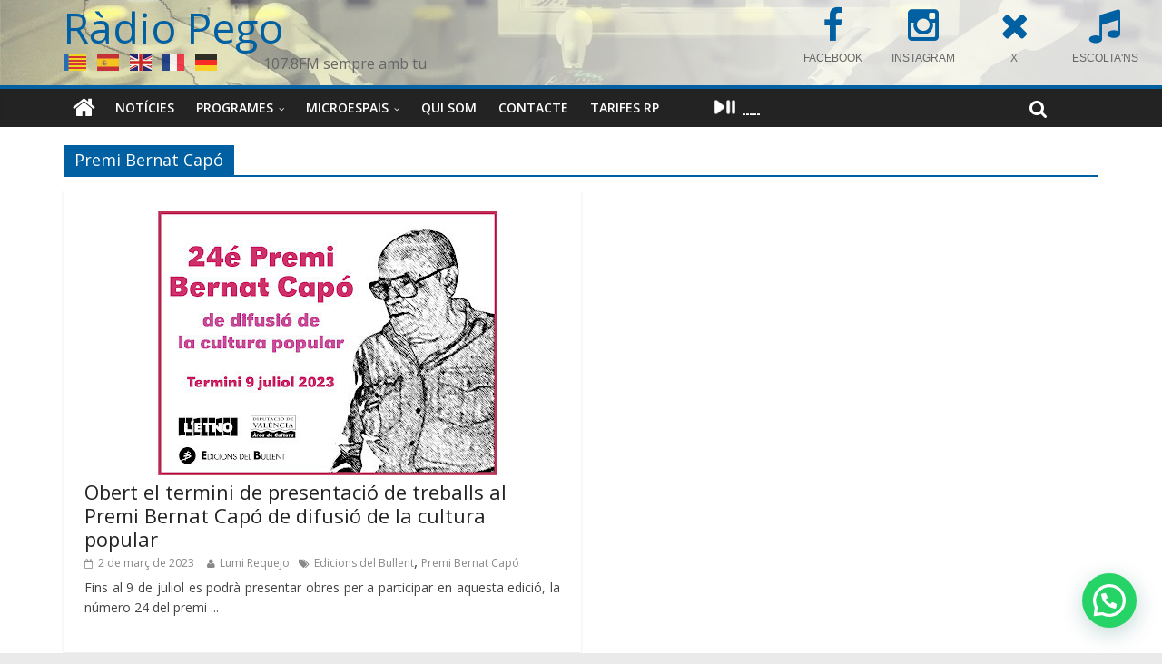

--- FILE ---
content_type: text/html; charset=UTF-8
request_url: https://www.radiopego.com/etiquetes/premi-bernat-capo/
body_size: 15785
content:
<!DOCTYPE html><html
lang="ca"><head><meta
charset="UTF-8" /><meta
name="viewport" content="width=device-width, initial-scale=1"><link
rel="profile" href="http://gmpg.org/xfn/11" /><link
rel="pingback" href="https://www.radiopego.com/xmlrpc.php" /><title>Premi Bernat Capó &#8211; Ràdio Pego</title><meta
name='robots' content='max-image-preview:large' /><link
rel='dns-prefetch' href='//maxcdn.bootstrapcdn.com' /><link
rel='dns-prefetch' href='//fonts.googleapis.com' /><link
rel='dns-prefetch' href='//s.w.org' /><link
rel="alternate" type="application/rss+xml" title="Ràdio Pego &raquo; Canal d&#039;informació" href="https://www.radiopego.com/feed/" /><link
rel="alternate" type="application/rss+xml" title="Ràdio Pego &raquo; Canal dels comentaris" href="https://www.radiopego.com/comments/feed/" /><link
rel="alternate" type="text/calendar" title="Ràdio Pego &raquo; Canal iCal" href="https://www.radiopego.com/agenda/?ical=1" /><link
rel="alternate" type="application/rss+xml" title="Ràdio Pego &raquo; Premi Bernat Capó Canal de les etiquetes" href="https://www.radiopego.com/etiquetes/premi-bernat-capo/feed/" /> <script type="text/javascript">window._wpemojiSettings={"baseUrl":"https:\/\/s.w.org\/images\/core\/emoji\/14.0.0\/72x72\/","ext":".png","svgUrl":"https:\/\/s.w.org\/images\/core\/emoji\/14.0.0\/svg\/","svgExt":".svg","source":{"concatemoji":"https:\/\/www.radiopego.com\/wp-includes\/js\/wp-emoji-release.min.js?ver=6.0.11"}};
/*! This file is auto-generated */
!function(e,a,t){var n,r,o,i=a.createElement("canvas"),p=i.getContext&&i.getContext("2d");function s(e,t){var a=String.fromCharCode,e=(p.clearRect(0,0,i.width,i.height),p.fillText(a.apply(this,e),0,0),i.toDataURL());return p.clearRect(0,0,i.width,i.height),p.fillText(a.apply(this,t),0,0),e===i.toDataURL()}function c(e){var t=a.createElement("script");t.src=e,t.defer=t.type="text/javascript",a.getElementsByTagName("head")[0].appendChild(t)}for(o=Array("flag","emoji"),t.supports={everything:!0,everythingExceptFlag:!0},r=0;r<o.length;r++)t.supports[o[r]]=function(e){if(!p||!p.fillText)return!1;switch(p.textBaseline="top",p.font="600 32px Arial",e){case"flag":return s([127987,65039,8205,9895,65039],[127987,65039,8203,9895,65039])?!1:!s([55356,56826,55356,56819],[55356,56826,8203,55356,56819])&&!s([55356,57332,56128,56423,56128,56418,56128,56421,56128,56430,56128,56423,56128,56447],[55356,57332,8203,56128,56423,8203,56128,56418,8203,56128,56421,8203,56128,56430,8203,56128,56423,8203,56128,56447]);case"emoji":return!s([129777,127995,8205,129778,127999],[129777,127995,8203,129778,127999])}return!1}(o[r]),t.supports.everything=t.supports.everything&&t.supports[o[r]],"flag"!==o[r]&&(t.supports.everythingExceptFlag=t.supports.everythingExceptFlag&&t.supports[o[r]]);t.supports.everythingExceptFlag=t.supports.everythingExceptFlag&&!t.supports.flag,t.DOMReady=!1,t.readyCallback=function(){t.DOMReady=!0},t.supports.everything||(n=function(){t.readyCallback()},a.addEventListener?(a.addEventListener("DOMContentLoaded",n,!1),e.addEventListener("load",n,!1)):(e.attachEvent("onload",n),a.attachEvent("onreadystatechange",function(){"complete"===a.readyState&&t.readyCallback()})),(e=t.source||{}).concatemoji?c(e.concatemoji):e.wpemoji&&e.twemoji&&(c(e.twemoji),c(e.wpemoji)))}(window,document,window._wpemojiSettings);</script> <style type="text/css">img.wp-smiley,img.emoji{display:inline !important;border:none !important;box-shadow:none !important;height:1em !important;width:1em !important;margin:0
0.07em !important;vertical-align:-0.1em !important;background:none !important;padding:0
!important}</style><link
rel='stylesheet' id='wp-block-library-css'  href='https://www.radiopego.com/wp-includes/css/dist/block-library/style.min.css?ver=6.0.11' type='text/css' media='all' /><style id='joinchat-button-style-inline-css' type='text/css'>.wp-block-joinchat-button{border:none!important;text-align:center}.wp-block-joinchat-button
figure{display:table;margin:0
auto;padding:0}.wp-block-joinchat-button
figcaption{font:normal normal 400 .6em/2em var(--wp--preset--font-family--system-font,sans-serif);margin:0;padding:0}.wp-block-joinchat-button .joinchat-button__qr{background-color:#fff;border:6px
solid #25d366;border-radius:30px;box-sizing:content-box;display:block;height:200px;margin:auto;overflow:hidden;padding:10px;width:200px}.wp-block-joinchat-button .joinchat-button__qr canvas,.wp-block-joinchat-button .joinchat-button__qr
img{display:block;margin:auto}.wp-block-joinchat-button .joinchat-button__link{align-items:center;background-color:#25d366;border:6px
solid #25d366;border-radius:30px;display:inline-flex;flex-flow:row nowrap;justify-content:center;line-height:1.25em;margin:0
auto;text-decoration:none}.wp-block-joinchat-button .joinchat-button__link:before{background:transparent var(--joinchat-ico) no-repeat center;background-size:100%;content:"";display:block;height:1.5em;margin:-.75em .75em -.75em 0;width:1.5em}.wp-block-joinchat-button figure+.joinchat-button__link{margin-top:10px}@media (orientation:landscape)and (min-height:481px),(orientation:portrait)and (min-width:481px){.wp-block-joinchat-button.joinchat-button--qr-only figure+.joinchat-button__link{display:none}}@media (max-width:480px),(orientation:landscape)and (max-height:480px){.wp-block-joinchat-button
figure{display:none}}</style><style id='global-styles-inline-css' type='text/css'>body{--wp--preset--color--black:#000;--wp--preset--color--cyan-bluish-gray:#abb8c3;--wp--preset--color--white:#fff;--wp--preset--color--pale-pink:#f78da7;--wp--preset--color--vivid-red:#cf2e2e;--wp--preset--color--luminous-vivid-orange:#ff6900;--wp--preset--color--luminous-vivid-amber:#fcb900;--wp--preset--color--light-green-cyan:#7bdcb5;--wp--preset--color--vivid-green-cyan:#00d084;--wp--preset--color--pale-cyan-blue:#8ed1fc;--wp--preset--color--vivid-cyan-blue:#0693e3;--wp--preset--color--vivid-purple:#9b51e0;--wp--preset--gradient--vivid-cyan-blue-to-vivid-purple:linear-gradient(135deg,rgba(6,147,227,1) 0%,rgb(155,81,224) 100%);--wp--preset--gradient--light-green-cyan-to-vivid-green-cyan:linear-gradient(135deg,rgb(122,220,180) 0%,rgb(0,208,130) 100%);--wp--preset--gradient--luminous-vivid-amber-to-luminous-vivid-orange:linear-gradient(135deg,rgba(252,185,0,1) 0%,rgba(255,105,0,1) 100%);--wp--preset--gradient--luminous-vivid-orange-to-vivid-red:linear-gradient(135deg,rgba(255,105,0,1) 0%,rgb(207,46,46) 100%);--wp--preset--gradient--very-light-gray-to-cyan-bluish-gray:linear-gradient(135deg,rgb(238,238,238) 0%,rgb(169,184,195) 100%);--wp--preset--gradient--cool-to-warm-spectrum:linear-gradient(135deg,rgb(74,234,220) 0%,rgb(151,120,209) 20%,rgb(207,42,186) 40%,rgb(238,44,130) 60%,rgb(251,105,98) 80%,rgb(254,248,76) 100%);--wp--preset--gradient--blush-light-purple:linear-gradient(135deg,rgb(255,206,236) 0%,rgb(152,150,240) 100%);--wp--preset--gradient--blush-bordeaux:linear-gradient(135deg,rgb(254,205,165) 0%,rgb(254,45,45) 50%,rgb(107,0,62) 100%);--wp--preset--gradient--luminous-dusk:linear-gradient(135deg,rgb(255,203,112) 0%,rgb(199,81,192) 50%,rgb(65,88,208) 100%);--wp--preset--gradient--pale-ocean:linear-gradient(135deg,rgb(255,245,203) 0%,rgb(182,227,212) 50%,rgb(51,167,181) 100%);--wp--preset--gradient--electric-grass:linear-gradient(135deg,rgb(202,248,128) 0%,rgb(113,206,126) 100%);--wp--preset--gradient--midnight:linear-gradient(135deg,rgb(2,3,129) 0%,rgb(40,116,252) 100%);--wp--preset--duotone--dark-grayscale:url('#wp-duotone-dark-grayscale');--wp--preset--duotone--grayscale:url('#wp-duotone-grayscale');--wp--preset--duotone--purple-yellow:url('#wp-duotone-purple-yellow');--wp--preset--duotone--blue-red:url('#wp-duotone-blue-red');--wp--preset--duotone--midnight:url('#wp-duotone-midnight');--wp--preset--duotone--magenta-yellow:url('#wp-duotone-magenta-yellow');--wp--preset--duotone--purple-green:url('#wp-duotone-purple-green');--wp--preset--duotone--blue-orange:url('#wp-duotone-blue-orange');--wp--preset--font-size--small:13px;--wp--preset--font-size--medium:20px;--wp--preset--font-size--large:36px;--wp--preset--font-size--x-large:42px}.has-black-color{color:var(--wp--preset--color--black) !important}.has-cyan-bluish-gray-color{color:var(--wp--preset--color--cyan-bluish-gray) !important}.has-white-color{color:var(--wp--preset--color--white) !important}.has-pale-pink-color{color:var(--wp--preset--color--pale-pink) !important}.has-vivid-red-color{color:var(--wp--preset--color--vivid-red) !important}.has-luminous-vivid-orange-color{color:var(--wp--preset--color--luminous-vivid-orange) !important}.has-luminous-vivid-amber-color{color:var(--wp--preset--color--luminous-vivid-amber) !important}.has-light-green-cyan-color{color:var(--wp--preset--color--light-green-cyan) !important}.has-vivid-green-cyan-color{color:var(--wp--preset--color--vivid-green-cyan) !important}.has-pale-cyan-blue-color{color:var(--wp--preset--color--pale-cyan-blue) !important}.has-vivid-cyan-blue-color{color:var(--wp--preset--color--vivid-cyan-blue) !important}.has-vivid-purple-color{color:var(--wp--preset--color--vivid-purple) !important}.has-black-background-color{background-color:var(--wp--preset--color--black) !important}.has-cyan-bluish-gray-background-color{background-color:var(--wp--preset--color--cyan-bluish-gray) !important}.has-white-background-color{background-color:var(--wp--preset--color--white) !important}.has-pale-pink-background-color{background-color:var(--wp--preset--color--pale-pink) !important}.has-vivid-red-background-color{background-color:var(--wp--preset--color--vivid-red) !important}.has-luminous-vivid-orange-background-color{background-color:var(--wp--preset--color--luminous-vivid-orange) !important}.has-luminous-vivid-amber-background-color{background-color:var(--wp--preset--color--luminous-vivid-amber) !important}.has-light-green-cyan-background-color{background-color:var(--wp--preset--color--light-green-cyan) !important}.has-vivid-green-cyan-background-color{background-color:var(--wp--preset--color--vivid-green-cyan) !important}.has-pale-cyan-blue-background-color{background-color:var(--wp--preset--color--pale-cyan-blue) !important}.has-vivid-cyan-blue-background-color{background-color:var(--wp--preset--color--vivid-cyan-blue) !important}.has-vivid-purple-background-color{background-color:var(--wp--preset--color--vivid-purple) !important}.has-black-border-color{border-color:var(--wp--preset--color--black) !important}.has-cyan-bluish-gray-border-color{border-color:var(--wp--preset--color--cyan-bluish-gray) !important}.has-white-border-color{border-color:var(--wp--preset--color--white) !important}.has-pale-pink-border-color{border-color:var(--wp--preset--color--pale-pink) !important}.has-vivid-red-border-color{border-color:var(--wp--preset--color--vivid-red) !important}.has-luminous-vivid-orange-border-color{border-color:var(--wp--preset--color--luminous-vivid-orange) !important}.has-luminous-vivid-amber-border-color{border-color:var(--wp--preset--color--luminous-vivid-amber) !important}.has-light-green-cyan-border-color{border-color:var(--wp--preset--color--light-green-cyan) !important}.has-vivid-green-cyan-border-color{border-color:var(--wp--preset--color--vivid-green-cyan) !important}.has-pale-cyan-blue-border-color{border-color:var(--wp--preset--color--pale-cyan-blue) !important}.has-vivid-cyan-blue-border-color{border-color:var(--wp--preset--color--vivid-cyan-blue) !important}.has-vivid-purple-border-color{border-color:var(--wp--preset--color--vivid-purple) !important}.has-vivid-cyan-blue-to-vivid-purple-gradient-background{background:var(--wp--preset--gradient--vivid-cyan-blue-to-vivid-purple) !important}.has-light-green-cyan-to-vivid-green-cyan-gradient-background{background:var(--wp--preset--gradient--light-green-cyan-to-vivid-green-cyan) !important}.has-luminous-vivid-amber-to-luminous-vivid-orange-gradient-background{background:var(--wp--preset--gradient--luminous-vivid-amber-to-luminous-vivid-orange) !important}.has-luminous-vivid-orange-to-vivid-red-gradient-background{background:var(--wp--preset--gradient--luminous-vivid-orange-to-vivid-red) !important}.has-very-light-gray-to-cyan-bluish-gray-gradient-background{background:var(--wp--preset--gradient--very-light-gray-to-cyan-bluish-gray) !important}.has-cool-to-warm-spectrum-gradient-background{background:var(--wp--preset--gradient--cool-to-warm-spectrum) !important}.has-blush-light-purple-gradient-background{background:var(--wp--preset--gradient--blush-light-purple) !important}.has-blush-bordeaux-gradient-background{background:var(--wp--preset--gradient--blush-bordeaux) !important}.has-luminous-dusk-gradient-background{background:var(--wp--preset--gradient--luminous-dusk) !important}.has-pale-ocean-gradient-background{background:var(--wp--preset--gradient--pale-ocean) !important}.has-electric-grass-gradient-background{background:var(--wp--preset--gradient--electric-grass) !important}.has-midnight-gradient-background{background:var(--wp--preset--gradient--midnight) !important}.has-small-font-size{font-size:var(--wp--preset--font-size--small) !important}.has-medium-font-size{font-size:var(--wp--preset--font-size--medium) !important}.has-large-font-size{font-size:var(--wp--preset--font-size--large) !important}.has-x-large-font-size{font-size:var(--wp--preset--font-size--x-large) !important}</style><link
rel='stylesheet' id='dedo-css-css'  href='https://www.radiopego.com/wp-content/plugins/delightful-downloads/assets/css/delightful-downloads.min.css?ver=1.6.6' type='text/css' media='all' /><link
rel='stylesheet' id='radiopego-css'  href='https://www.radiopego.com/wp-content/cache/wp-super-minify/css/60f44d30b28b9c96943eb2236cc0d76c.css?ver=6.0.11' type='text/css' media='all' /><link
rel='stylesheet' id='responsive-lightbox-swipebox-css'  href='https://www.radiopego.com/wp-content/plugins/responsive-lightbox/assets/swipebox/swipebox.min.css?ver=1.5.2' type='text/css' media='all' /><link
rel='stylesheet' id='cff-css'  href='https://www.radiopego.com/wp-content/plugins/custom-facebook-feed/assets/css/cff-style.min.css?ver=4.3.2' type='text/css' media='all' /><link
rel='stylesheet' id='sb-font-awesome-css'  href='https://maxcdn.bootstrapcdn.com/font-awesome/4.7.0/css/font-awesome.min.css?ver=6.0.11' type='text/css' media='all' /><link
rel='stylesheet' id='colormag_google_fonts-css'  href='//fonts.googleapis.com/css?family=Open+Sans%3A400%2C600&#038;ver=6.0.11' type='text/css' media='all' /><link
rel='stylesheet' id='colormag_style-css'  href='https://www.radiopego.com/wp-content/cache/wp-super-minify/css/5bfa5cb25c34dc64ab04e38f95ab6822.css?ver=6.0.11' type='text/css' media='all' /><link
rel='stylesheet' id='colormag-fontawesome-css'  href='https://www.radiopego.com/wp-content/cache/wp-super-minify/css/909427c18ffb878569c8bad4b98411e5.css?ver=4.2.1' type='text/css' media='all' /><link
rel='stylesheet' id='style-name-css'  href='https://www.radiopego.com/wp-content/cache/wp-super-minify/css/6dc0320d35e60f4d60f0bfd48b79e049.css?ver=6.0.11' type='text/css' media='all' /><link
rel='stylesheet' id='myStyleSheets-css'  href='https://www.radiopego.com/wp-content/plugins/wp-latest-posts/css/wplp_front.css?ver=5.0.11' type='text/css' media='all' /> <script type='text/javascript' src='https://www.radiopego.com/wp-includes/js/jquery/jquery.min.js?ver=3.6.0' id='jquery-core-js'></script> <script type='text/javascript' src='https://www.radiopego.com/wp-includes/js/jquery/jquery-migrate.min.js?ver=3.3.2' id='jquery-migrate-js'></script> <script type='text/javascript' src='https://www.radiopego.com/wp-content/plugins/responsive-lightbox/assets/swipebox/jquery.swipebox.min.js?ver=1.5.2' id='responsive-lightbox-swipebox-js'></script> <script src='https://www.radiopego.com/wp-content/plugins/the-events-calendar/common/src/resources/js/underscore-before.js'></script> <script type='text/javascript' src='https://www.radiopego.com/wp-includes/js/underscore.min.js?ver=1.13.3' id='underscore-js'></script> <script src='https://www.radiopego.com/wp-content/plugins/the-events-calendar/common/src/resources/js/underscore-after.js'></script> <script type='text/javascript' src='https://www.radiopego.com/wp-content/plugins/responsive-lightbox/assets/infinitescroll/infinite-scroll.pkgd.min.js?ver=4.0.1' id='responsive-lightbox-infinite-scroll-js'></script> <script type='text/javascript' id='responsive-lightbox-js-before'>var rlArgs={"script":"swipebox","selector":".article img","customEvents":"","activeGalleries":true,"animation":true,"hideCloseButtonOnMobile":false,"removeBarsOnMobile":false,"hideBars":true,"hideBarsDelay":5000,"videoMaxWidth":1080,"useSVG":true,"loopAtEnd":false,"woocommerce_gallery":false,"ajaxurl":"https:\/\/www.radiopego.com\/wp-admin\/admin-ajax.php","nonce":"50f08e457c","preview":false,"postId":34539,"scriptExtension":false};</script> <script type='text/javascript' src='https://www.radiopego.com/wp-content/cache/wp-super-minify/js/0c60b800f8b92628e8344a9fdf2a6957.js?ver=2.5.3' id='responsive-lightbox-js'></script> <script type='text/javascript' src='https://www.radiopego.com/wp-content/cache/wp-super-minify/js/8d64bc226e3f3e18c59a04dcbcdc0af7.js?ver=6.0.11' id='colormag-custom-js'></script> <script type='text/javascript' src='https://www.radiopego.com/wp-content/plugins/background-music-menu/assets/js/background-music-menu.min.js?ver=6.0.11' id='sound-script-js'></script> <link
rel="https://api.w.org/" href="https://www.radiopego.com/wp-json/" /><link
rel="alternate" type="application/json" href="https://www.radiopego.com/wp-json/wp/v2/tags/3742" /><link
rel="EditURI" type="application/rsd+xml" title="RSD" href="https://www.radiopego.com/xmlrpc.php?rsd" /><link
rel="wlwmanifest" type="application/wlwmanifest+xml" href="https://www.radiopego.com/wp-includes/wlwmanifest.xml" /><meta
name="generator" content="WordPress 6.0.11" /><style type="text/css">button#sound-frame{margin:0px
0px 0px 0px}</style><meta
name="tec-api-version" content="v1"><meta
name="tec-api-origin" content="https://www.radiopego.com"><link
rel="alternate" href="https://www.radiopego.com/wp-json/tribe/events/v1/events/?tags=premi-bernat-capo" /><link
rel="shortcut icon" href="http://www.radiopego.com/wp-content/uploads/2022/03/favicon32x32.jpg" type="image/x-icon" /><style type="text/css">.colormag-button,blockquote,button,input[type=reset],input[type=button],input[type=submit]{background-color:#0060a2}#site-title a,.next a:hover,.previous a:hover,.social-links i.fa:hover,a{color:#0060a2}.fa.search-top:hover{background-color:#0060a2}#site-navigation{border-top:4px solid #0060a2}.home-icon.front_page_on,.main-navigation a:hover,.main-navigation ul li ul li a:hover,.main-navigation ul li ul li:hover>a,.main-navigation ul li.current-menu-ancestor>a,.main-navigation ul li.current-menu-item ul li a:hover,.main-navigation ul li.current-menu-item>a,.main-navigation ul li.current_page_ancestor>a,.main-navigation ul li.current_page_item>a,.main-navigation ul li:hover>a,.main-small-navigation li a:hover,.site-header .menu-toggle:hover{background-color:#0060a2}.main-small-navigation .current-menu-item>a,.main-small-navigation .current_page_item>a{background:#0060a2}.promo-button-area a:hover{border:2px
solid #0060a2;background-color:#0060a2}#content .wp-pagenavi .current,#content .wp-pagenavi a:hover,.format-link .entry-content a,.pagination
span{background-color:#0060a2}.pagination a span:hover{color:#0060a2;border-color:#0060a2}#content .comments-area a.comment-edit-link:hover,#content .comments-area a.comment-permalink:hover,#content .comments-area article header cite a:hover,.comments-area .comment-author-link a:hover{color:#0060a2}.comments-area .comment-author-link
span{background-color:#0060a2}.comment .comment-reply-link:hover,.nav-next a,.nav-previous
a{color:#0060a2}#secondary .widget-title{border-bottom:2px solid #0060a2}#secondary .widget-title
span{background-color:#0060a2}.footer-widgets-area .widget-title{border-bottom:2px solid #0060a2}.footer-widgets-area .widget-title
span{background-color:#0060a2}.footer-widgets-area a:hover{color:#0060a2}.advertisement_above_footer .widget-title{border-bottom:2px solid #0060a2}.advertisement_above_footer .widget-title
span{background-color:#0060a2}a#scroll-up
i{color:#0060a2}.page-header .page-title{border-bottom:2px solid #0060a2}#content .post .article-content .above-entry-meta .cat-links a,.page-header .page-title
span{background-color:#0060a2}#content .post .article-content .entry-title a:hover,.entry-meta .byline i,.entry-meta .cat-links i,.entry-meta a,.post .entry-title a:hover,.search .entry-title a:hover{color:#0060a2}.entry-meta .post-format
i{background-color:#0060a2}.entry-meta .comments-link a:hover,.entry-meta .edit-link a:hover,.entry-meta .posted-on a:hover,.entry-meta .tag-links a:hover,.single #content .tags a:hover{color:#0060a2}.more-link,.no-post-thumbnail{background-color:#0060a2}.post-box .entry-meta .cat-links a:hover,.post-box .entry-meta .posted-on a:hover,.post.post-box .entry-title a:hover{color:#0060a2}.widget_featured_slider .slide-content .above-entry-meta .cat-links
a{background-color:#0060a2}.widget_featured_slider .slide-content .below-entry-meta .byline a:hover,.widget_featured_slider .slide-content .below-entry-meta .comments a:hover,.widget_featured_slider .slide-content .below-entry-meta .posted-on a:hover,.widget_featured_slider .slide-content .entry-title a:hover{color:#0060a2}.widget_highlighted_posts .article-content .above-entry-meta .cat-links
a{background-color:#0060a2}.byline a:hover,.comments a:hover,.edit-link a:hover,.posted-on a:hover,.tag-links a:hover,.widget_highlighted_posts .article-content .below-entry-meta .byline a:hover,.widget_highlighted_posts .article-content .below-entry-meta .comments a:hover,.widget_highlighted_posts .article-content .below-entry-meta .posted-on a:hover,.widget_highlighted_posts .article-content .entry-title a:hover{color:#0060a2}.widget_featured_posts .article-content .above-entry-meta .cat-links
a{background-color:#0060a2}.widget_featured_posts .article-content .entry-title a:hover{color:#0060a2}.widget_featured_posts .widget-title{border-bottom:2px solid #0060a2}.widget_featured_posts .widget-title
span{background-color:#0060a2}.related-posts-main-title .fa,.single-related-posts .article-content .entry-title a:hover{color:#0060a2}</style><style type="text/css">#cff .cff-author, .cff-author-img
img{margin-bottom:0}#cff .cff-item{padding:15px
0}</style><style type="text/css">.recentcomments
a{display:inline !important;padding:0
!important;margin:0
!important}</style><script type="text/javascript" src="https://www.radiopego.com/wp-content/plugins/si-captcha-for-wordpress/captcha/si_captcha.js?ver=1769970562"></script> <style type="text/css">.si_captcha_small{width:175px;height:45px;padding-top:10px;padding-bottom:10px}.si_captcha_large{width:250px;height:60px;padding-top:10px;padding-bottom:10px}img#si_image_com{border-style:none;margin:0;padding-right:5px;float:left}img#si_image_reg{border-style:none;margin:0;padding-right:5px;float:left}img#si_image_log{border-style:none;margin:0;padding-right:5px;float:left}img#si_image_side_login{border-style:none;margin:0;padding-right:5px;float:left}img#si_image_checkout{border-style:none;margin:0;padding-right:5px;float:left}img#si_image_jetpack{border-style:none;margin:0;padding-right:5px;float:left}img#si_image_bbpress_topic{border-style:none;margin:0;padding-right:5px;float:left}.si_captcha_refresh{border-style:none;margin:0;vertical-align:bottom}div#si_captcha_input{display:block;padding-top:15px;padding-bottom:5px}label#si_captcha_code_label{margin:0}input#si_captcha_code_input{width:65px}p#si_captcha_code_p{clear:left;padding-top:10px}.si-captcha-jetpack-error{color:#DC3232}</style><meta
name="robots" content="noindex,follow" /></head><body
class="archive tag tag-premi-bernat-capo tag-3742 tribe-no-js page-template-colormag-modificado-para-radiopego no-sidebar-full-width wide"><div
id="page" class="hfeed site"><header
id="masthead" class="site-header clearfix"><div
id="header-text-nav-container" class="clearfix" style="
background-image: url(https://www.radiopego.com/wp-content/uploads/2022/05/cropped-capcalera-3.jpg);
background-image:
linear-gradient(to right, rgba(255,255,255,0.1) 0%, rgba(255,255,255,0.8) 70%),
url(https://www.radiopego.com/wp-content/uploads/2022/05/cropped-capcalera-3.jpg);
"><div
class="inner-wrap"><div
id="header-text-nav-wrap" class="clearfix"><div
id="header-left-section"><div
id="header-text" class=""><h3 id="site-title">
<a
href="https://www.radiopego.com/" title="Ràdio Pego" rel="home">Ràdio Pego</a></h3><p
id="site-description">107.8FM sempre amb tu</p></div></div><div
id="header-right-section"><div
id="header-right-sidebar" class="clearfix"><aside
id="block-4" class="widget widget_block clearfix"><div
class="wp-container-3 wp-block-columns"><div
class="wp-container-1 wp-block-column" style="flex-basis:33.33%"><p></p></div><div
class="wp-container-2 wp-block-column" style="flex-basis:66.66%"><div
class="widget widget_sow-editor"><div
class="so-widget-sow-editor so-widget-sow-editor-base"
><div
class="siteorigin-widget-tinymce textwidget"><div
class="fpanel" style="width: 400px; margin: -12px 8px 0 0;"><!--[icoitem title="SOL.LICITUD PROGRAMA" icon="users" url="/wp-content/uploads/2025/09/sol·licitud-col·laboradors-2025-26.pdf" target="_blank" ]-->
<a
href="https://www.facebook.com/radiopego107.8fm" class="item" title="FACEBOOK" target="_blank">
<span
class="icon fa fa-facebook"></span>
<span
class="title">FACEBOOK</span>
</a>
<a
href="https://www.instagram.com/radio_pego107.8fm" class="item" title="INSTAGRAM" target="_blank">
<span
class="icon fa fa-instagram"></span>
<span
class="title">INSTAGRAM</span>
</a>
<a
href="https://x.com/RadioPego" class="item" title="X" target="_blank">
<span
class="icon fa fa-times"></span>
<span
class="title">X</span>
</a>
<a
href="/radiopego/online.html" class="item" title="ESCOLTA'NS" target="_blank">
<span
class="icon fa fa-music"></span>
<span
class="title">ESCOLTA'NS</span>
</a></div></div></div></div></div></div></aside></div></div></div></div><nav
id="site-navigation" class="main-navigation clearfix" role="navigation"><div
class="inner-wrap clearfix"><div
class="home-icon">
<a
href="https://www.radiopego.com/" title="Ràdio Pego"><i
class="fa fa-home"></i></a></div><h4 class="menu-toggle"></h4><div
class="menu-primary-container"><ul
id="menu-menu-principal" class="menu"><li
id="menu-item-37997" class="menu-item menu-item-type-post_type menu-item-object-page current_page_parent menu-item-37997"><a
href="https://www.radiopego.com/?page_id=6165">Notícies</a></li><li
id="menu-item-38333" class="menu-item menu-item-type-custom menu-item-object-custom menu-item-has-children menu-item-38333"><a
href="https://www.radiopego.com/podcast/#programes">Programes</a><ul
class="sub-menu"><li
id="menu-item-7152" class="menu-item menu-item-type-post_type menu-item-object-page menu-item-7152"><a
href="https://www.radiopego.com/programes/informatius/">Informatius</a></li><li
id="menu-item-18338" class="menu-item menu-item-type-post_type menu-item-object-page menu-item-18338"><a
href="https://www.radiopego.com/programes/jazzlu/">Jazzlu</a></li><li
id="menu-item-27890" class="menu-item menu-item-type-post_type menu-item-object-page menu-item-27890"><a
href="https://www.radiopego.com/programes/ferrando/">Ferrando</a></li><li
id="menu-item-27889" class="menu-item menu-item-type-post_type menu-item-object-page menu-item-27889"><a
href="https://www.radiopego.com/programes/entre-nosaltres/">Entre nosaltres</a></li><li
id="menu-item-23956" class="menu-item menu-item-type-post_type menu-item-object-page menu-item-23956"><a
href="https://www.radiopego.com/programes/kilometre-0/">Kilometre 0</a></li><li
id="menu-item-42713" class="menu-item menu-item-type-post_type menu-item-object-programa menu-item-42713"><a
href="https://www.radiopego.com/programes/la-cova-dels-grills/">La cova dels grills</a></li><li
id="menu-item-6433" class="menu-item menu-item-type-post_type menu-item-object-page menu-item-6433"><a
href="https://www.radiopego.com/programes/la-mosca/">La mosca</a></li><li
id="menu-item-42709" class="menu-item menu-item-type-post_type menu-item-object-programa menu-item-42709"><a
href="https://www.radiopego.com/programes/lhora-del-blues/">L&#8217;hora del blues</a></li><li
id="menu-item-6429" class="menu-item menu-item-type-post_type menu-item-object-page menu-item-6429"><a
href="https://www.radiopego.com/programes/pego-paris-i-londres/">Pego Paris i Londres</a></li><li
id="menu-item-38682" class="menu-item menu-item-type-post_type menu-item-object-page menu-item-38682"><a
href="https://www.radiopego.com/programes/moment-de-festa/">Moment de festa</a></li><li
id="menu-item-10257" class="menu-item menu-item-type-post_type menu-item-object-page menu-item-10257"><a
href="https://www.radiopego.com/programes/i-mes/">I més…</a></li></ul></li><li
id="menu-item-36760" class="menu-item menu-item-type-custom menu-item-object-custom menu-item-has-children menu-item-36760"><a
href="https://www.radiopego.com/podcast#microespais">Microespais</a><ul
class="sub-menu"><li
id="menu-item-31171" class="menu-item menu-item-type-post_type menu-item-object-page menu-item-31171"><a
href="https://www.radiopego.com/programes/amadem/">Amadem</a></li><li
id="menu-item-36756" class="menu-item menu-item-type-post_type menu-item-object-programa menu-item-36756"><a
href="https://www.radiopego.com/programes/amb-veus-daltri/">Amb veus d’altri</a></li><li
id="menu-item-36929" class="menu-item menu-item-type-post_type menu-item-object-programa menu-item-36929"><a
href="https://www.radiopego.com/programes/arran-de-terra/">Arran de terra</a></li><li
id="menu-item-38103" class="menu-item menu-item-type-post_type menu-item-object-page menu-item-38103"><a
href="https://www.radiopego.com/programes/la-marjal-curiosa/">La marjal curiosa</a></li><li
id="menu-item-36749" class="menu-item menu-item-type-post_type menu-item-object-programa menu-item-36749"><a
href="https://www.radiopego.com/programes/les-nostres-arrels/">Les nostres arrels</a></li><li
id="menu-item-42711" class="menu-item menu-item-type-post_type menu-item-object-programa menu-item-42711"><a
href="https://www.radiopego.com/programes/les-sorts-purpures/">Les sorts púrpures</a></li><li
id="menu-item-36755" class="menu-item menu-item-type-post_type menu-item-object-programa menu-item-36755"><a
href="https://www.radiopego.com/programes/escolte-veus/">Escolte veus</a></li><li
id="menu-item-42554" class="menu-item menu-item-type-post_type menu-item-object-programa menu-item-42554"><a
href="https://www.radiopego.com/programes/pissiganya/">Pissiganya</a></li><li
id="menu-item-42712" class="menu-item menu-item-type-post_type menu-item-object-programa menu-item-42712"><a
href="https://www.radiopego.com/programes/un-pais-dhistories/">Un país d&#8217;històries</a></li><li
id="menu-item-36750" class="menu-item menu-item-type-post_type menu-item-object-programa menu-item-36750"><a
href="https://www.radiopego.com/programes/va-de-vi/">Va de vi</a></li></ul></li><li
id="menu-item-6093" class="menu-item menu-item-type-post_type menu-item-object-page menu-item-6093"><a
href="https://www.radiopego.com/qui-som/">Qui som</a></li><li
id="menu-item-7248" class="menu-item menu-item-type-post_type menu-item-object-page menu-item-7248"><a
href="https://www.radiopego.com/contacte/">Contacte</a></li><li
id="menu-item-10436" class="menu-item menu-item-type-post_type menu-item-object-page menu-item-10436"><a
href="https://www.radiopego.com/tarifes-rp/">Tarifes RP</a></li><li
id="menu-item-36000" class="menu-item menu-item-type-bmm_wp menu-item-object-bmm_wp menu-item-36000"><div
class="sound-section"><audio
id="audio1" autoplay loop src="http://www.radiopego.com:8000/stream"></audio><button
id="sound-frame" class="sound-frame-class play-sound" type="button"><i
id="icon-sound"></i><i
id="icon-sound"></i><i
id="icon-sound"></i><i
id="icon-sound"></i><i
id="icon-sound"></i></button></div></li></ul></div>                                                <i
class="fa fa-search search-top"></i><div
class="search-form-top"><form
action="https://www.radiopego.com/" class="search-form searchform clearfix" method="get"><div
class="search-wrap">
<input
type="text" placeholder="Cercar" class="s field" name="s">
<button
class="search-icon" type="submit"></button></div></form></div></div></nav></div></header><div
id="main" class="clearfix"><div
class="inner-wrap clearfix"><div
id="primary"><div
id="content" class="clearfix"><header
class="page-header"><h1 class="page-title">
<span>
Premi Bernat Capó					</span></h1></header><div
class="article-container"><article
id="post-34539" class="post-34539 post type-post status-publish format-standard has-post-thumbnail hentry category-cultura category-noticies-radio-pego category-tradicio tag-edicions-del-bullent tag-premi-bernat-capo"><div
class="featured-image">
<a
href="https://www.radiopego.com/obert-el-termini-de-presentacio-de-treballs-al-premi-bernat-capo-de-difusio-de-la-cultura-popular/" title="Obert el termini de presentació de treballs al Premi Bernat Capó de difusió de la cultura popular"><img
width="385" height="291" src="https://www.radiopego.com/wp-content/uploads/2023/03/convocatoriaBases-23.jpg" class="attachment-small size-small wp-post-image" alt="Obert el termini de presentació de treballs al Premi Bernat Capó de difusió de la cultura popular" title="Obert el termini de presentació de treballs al Premi Bernat Capó de difusió de la cultura popular" srcset="https://www.radiopego.com/wp-content/uploads/2023/03/convocatoriaBases-23.jpg 385w, https://www.radiopego.com/wp-content/uploads/2023/03/convocatoriaBases-23-300x227.jpg 300w" sizes="(max-width: 385px) 100vw, 385px" /></a></div><div
class="article-content clearfix"><div
class="above-entry-meta"><span
class="cat-links"><a
href="https://www.radiopego.com/temes/noticies-radio-pego/cultura/"  rel="category tag">Cultura</a>&nbsp;<a
href="https://www.radiopego.com/temes/noticies-radio-pego/"  rel="category tag">Notícies Ràdio Pego</a>&nbsp;<a
href="https://www.radiopego.com/temes/noticies-radio-pego/tradicio/"  rel="category tag">Tradició</a>&nbsp;</span></div><header
class="entry-header"><h2 class="entry-title">
<a
href="https://www.radiopego.com/obert-el-termini-de-presentacio-de-treballs-al-premi-bernat-capo-de-difusio-de-la-cultura-popular/" title="Obert el termini de presentació de treballs al Premi Bernat Capó de difusió de la cultura popular">Obert el termini de presentació de treballs al Premi Bernat Capó de difusió de la cultura popular</a></h2></header><div
class="below-entry-meta">
<span
class="posted-on"><a
href="https://www.radiopego.com/obert-el-termini-de-presentacio-de-treballs-al-premi-bernat-capo-de-difusio-de-la-cultura-popular/" title="13:51" rel="bookmark"><i
class="fa fa-calendar-o"></i> <time
class="entry-date published" datetime="2023-03-02T13:51:28+01:00">2 de març de 2023</time><time
class="updated" datetime="2023-03-08T12:59:09+01:00">8 de març de 2023</time></a></span>
<span
class="byline"><span
class="author vcard"><i
class="fa fa-user"></i><a
class="url fn n" href="https://www.radiopego.com/author/lumi-requejo/" title="Lumi Requejo">Lumi Requejo</a></span></span><span
class="tag-links"><i
class="fa fa-tags"></i><a
href="https://www.radiopego.com/etiquetes/edicions-del-bullent/" rel="tag">Edicions del Bullent</a>, <a
href="https://www.radiopego.com/etiquetes/premi-bernat-capo/" rel="tag">Premi Bernat Capó</a></span></div><div
class="entry-content clearfix"><p>Fins al 9 de juliol es podrà presentar obres per a participar en aquesta edició, la número 24 del premi</p>
<a
class="more-link" title="Obert el termini de presentació de treballs al Premi Bernat Capó de difusió de la cultura popular" href="https://www.radiopego.com/obert-el-termini-de-presentacio-de-treballs-al-premi-bernat-capo-de-difusio-de-la-cultura-popular/"><span>Read more</span></a></div></div></article></div></div></div></div></div><footer
id="colophon" class="clearfix"><div
class="footer-widgets-wrapper"><div
class="inner-wrap"><div
class="footer-widgets-area clearfix"><div
class="tg-footer-main-widget"><div
class="tg-first-footer-widget"><aside
id="sow-editor-2" class="widget widget_sow-editor clearfix"><div
class="so-widget-sow-editor so-widget-sow-editor-base"
><h3 class="widget-title"><span>La ràdio al Facebook</span></h3><div
class="siteorigin-widget-tinymce textwidget"><div
class="cff-wrapper"><h3 class="cff-header  cff-outside"  style="color:#FFFFFF;" >
<span
class="fa fab fa-facebook"  style="font-size:42px;"  aria-hidden="true"></span>
<span
class="header-text">Facebook Ràdio Pego</span></h3><div
class="cff-wrapper-ctn " ><div
id="cff"  class="cff cff-list-container  cff-default-styles  cff-mob-cols-1 cff-tab-cols-1"   style="width:100%;"   data-char="400" ><div
class="cff-posts-wrap"><div
id="cff_233161376806289_1568818940874407" class="cff-item cff-photo-post author-r-dio-pego"  style="border-bottom: 1px solid #ddd;"><div
class="cff-author"><div
class="cff-author-text"><div
class="cff-page-name cff-author-date" >
<a
href="https://facebook.com/233161376806289" target="_blank" rel="nofollow noopener" >Ràdio Pego</a>
<span
class="cff-story"> </span></div><p
class="cff-date" > 4 dies enrere</p></div><div
class="cff-author-img " data-avatar="https://scontent-cdg4-3.xx.fbcdn.net/v/t39.30808-1/481666035_1314926892930281_3840787039812939825_n.jpg?stp=c0.0.882.882a_cp0_dst-jpg_s50x50_tt6&#038;_nc_cat=110&#038;ccb=1-7&#038;_nc_sid=f907e8&#038;_nc_ohc=EJqT1HRUpZkQ7kNvwEFWaOL&#038;_nc_oc=Adm25CNDyDWXT3_FCjkgBevIruz6W9wpSZAMPheDEwqkXKk0LQHvH5UZX3JxwFjb88E&#038;_nc_zt=24&#038;_nc_ht=scontent-cdg4-3.xx&#038;edm=AKIiGfEEAAAA&#038;_nc_gid=bMnMp_sUMqG9vPDrPXYnVQ&#038;_nc_tpa=Q5bMBQFES5TpemHwjG_Sf4qxOp9vK0apEurVIFsqIhb2gfu37osci_u6NVdHuFB7SUM3uny4TN4fH5dwvA&#038;oh=00_AfqflIDGjM1X5lfpSYRgm-N9UGwyHt34M9QkFppk_6IBrw&#038;oe=69800C90">
<a
href="https://facebook.com/233161376806289" target="_blank" rel="nofollow noopener" ><img
src="https://scontent-cdg4-3.xx.fbcdn.net/v/t39.30808-1/481666035_1314926892930281_3840787039812939825_n.jpg?stp=c0.0.882.882a_cp0_dst-jpg_s50x50_tt6&#038;_nc_cat=110&#038;ccb=1-7&#038;_nc_sid=f907e8&#038;_nc_ohc=EJqT1HRUpZkQ7kNvwEFWaOL&#038;_nc_oc=Adm25CNDyDWXT3_FCjkgBevIruz6W9wpSZAMPheDEwqkXKk0LQHvH5UZX3JxwFjb88E&#038;_nc_zt=24&#038;_nc_ht=scontent-cdg4-3.xx&#038;edm=AKIiGfEEAAAA&#038;_nc_gid=bMnMp_sUMqG9vPDrPXYnVQ&#038;_nc_tpa=Q5bMBQFES5TpemHwjG_Sf4qxOp9vK0apEurVIFsqIhb2gfu37osci_u6NVdHuFB7SUM3uny4TN4fH5dwvA&#038;oh=00_AfqflIDGjM1X5lfpSYRgm-N9UGwyHt34M9QkFppk_6IBrw&#038;oe=69800C90" title="Ràdio Pego" alt="Ràdio Pego" width=40 height=40 onerror="this.style.display='none'"></a></div></div><div
class="cff-post-text" >
<span
class="cff-text" data-color="">
L' <a
href="https://facebook.com/25651154077909453">Ampa Carolina Sala</a> s'atrevix a parlar de relacions afectivo-sexuals en el marc de l'escola de mares i pares. <img
class="cff-linebreak" /><img
class="cff-linebreak" />Esta vesprada tenen una cita amb la sexòloga clínica Natalia de Ancos			</span>
<span
class="cff-expand">... <a
href="#" style="color: #"><span
class="cff-more">Veure mes</span><span
class="cff-less">Veure menys</span></a></span></div><p
class="cff-media-link">
<a
href="https://www.facebook.com/photo.php?fbid=1568818694207765&#038;set=a.707628320326811&#038;type=3" target="_blank" style="color: #">
<span
style="padding-right: 5px;" class="fa fas fa-picture-o fa-image"></span>Foto	</a></p><div
class="cff-post-links">
<a
class="cff-viewpost-facebook" href="https://www.facebook.com/photo.php?fbid=1568818694207765&#038;set=a.707628320326811&#038;type=3" title="Veure al Facebook" target="_blank" rel="nofollow noopener" >Veure al Facebook</a><div
class="cff-share-container">
<span
class="cff-dot" >&middot;</span>
<a
class="cff-share-link" href="https://www.facebook.com/sharer/sharer.php?u=https%3A%2F%2Fwww.facebook.com%2Fphoto.php%3Ffbid%3D1568818694207765%26amp%3Bset%3Da.707628320326811%26amp%3Btype%3D3" title="Comparteix" >Comparteix</a><p
class="cff-share-tooltip">
<a
href="https://www.facebook.com/sharer/sharer.php?u=https%3A%2F%2Fwww.facebook.com%2Fphoto.php%3Ffbid%3D1568818694207765%26amp%3Bset%3Da.707628320326811%26amp%3Btype%3D3" target="_blank" rel="noopener noreferrer" class="cff-facebook-icon">
<span
class="fa fab fa-facebook-square" aria-hidden="true"></span>
<span
class="cff-screenreader">Share on Facebook</span>
</a>
<a
href="https://twitter.com/intent/tweet?text=https%3A%2F%2Fwww.facebook.com%2Fphoto.php%3Ffbid%3D1568818694207765%26amp%3Bset%3Da.707628320326811%26amp%3Btype%3D3" target="_blank" rel="noopener noreferrer" class="cff-twitter-icon">
<span
class="fa fab fa-twitter" aria-hidden="true"></span>
<span
class="cff-screenreader">Share on Twitter</span>
</a>
<a
href="https://www.linkedin.com/shareArticle?mini=true&#038;url=https%3A%2F%2Fwww.facebook.com%2Fphoto.php%3Ffbid%3D1568818694207765%26amp%3Bset%3Da.707628320326811%26amp%3Btype%3D3&#038;title=%09%09%09L%27%20Ampa%20Carolina%20Sala%20s%27atrevix%20a%20parlar%20de%20relacions%20afectivo-sexuals%20en%20el%20marc%20de%20l%27escola%20de%20mares%20i%20pares.%20Esta%20vesprada%20tenen%20una%20cita%20amb%20la%20sex%C3%B2loga%20cl%C3%ADnica%20Natalia%20de%20Ancos%09%09%09%09" target="_blank" rel="noopener noreferrer" class="cff-linkedin-icon">
<span
class="fa fab fa-linkedin" aria-hidden="true"></span>
<span
class="cff-screenreader">Share on Linked In</span>
</a>
<a
href="mailto:?subject=Facebook&#038;body=https%3A%2F%2Fwww.facebook.com%2Fphoto.php%3Ffbid%3D1568818694207765%26amp%3Bset%3Da.707628320326811%26amp%3Btype%3D3%20-%20%0A%0A%09%0A%09%09L%27%20Ampa%20Carolina%20Sala%20s%27atrevix%20a%20parlar%20de%20relacions%20afectivo-sexuals%20en%20el%20marc%20de%20l%27escola%20de%20mares%20i%20pares.%20Esta%20vesprada%20tenen%20una%20cita%20amb%20la%20sex%C3%B2loga%20cl%C3%ADnica%20Natalia%20de%20Ancos%09%09%09%0A%09" target="_blank" rel="noopener noreferrer" class="cff-email-icon">
<span
class="fa fab fa-envelope" aria-hidden="true"></span>
<span
class="cff-screenreader">Share by Email</span>
</a></p></div></div></div><div
id="cff_233161376806289_1568816084208026" class="cff-item cff-photo-post author-r-dio-pego"  style="border-bottom: 1px solid #ddd;"><div
class="cff-author"><div
class="cff-author-text"><div
class="cff-page-name cff-author-date" >
<a
href="https://facebook.com/233161376806289" target="_blank" rel="nofollow noopener" >Ràdio Pego</a>
<span
class="cff-story"> </span></div><p
class="cff-date" > 4 dies enrere</p></div><div
class="cff-author-img " data-avatar="https://scontent-cdg4-3.xx.fbcdn.net/v/t39.30808-1/481666035_1314926892930281_3840787039812939825_n.jpg?stp=c0.0.882.882a_cp0_dst-jpg_s50x50_tt6&#038;_nc_cat=110&#038;ccb=1-7&#038;_nc_sid=f907e8&#038;_nc_ohc=EJqT1HRUpZkQ7kNvwEFWaOL&#038;_nc_oc=Adm25CNDyDWXT3_FCjkgBevIruz6W9wpSZAMPheDEwqkXKk0LQHvH5UZX3JxwFjb88E&#038;_nc_zt=24&#038;_nc_ht=scontent-cdg4-3.xx&#038;edm=AKIiGfEEAAAA&#038;_nc_gid=bMnMp_sUMqG9vPDrPXYnVQ&#038;_nc_tpa=Q5bMBQFES5TpemHwjG_Sf4qxOp9vK0apEurVIFsqIhb2gfu37osci_u6NVdHuFB7SUM3uny4TN4fH5dwvA&#038;oh=00_AfqflIDGjM1X5lfpSYRgm-N9UGwyHt34M9QkFppk_6IBrw&#038;oe=69800C90">
<a
href="https://facebook.com/233161376806289" target="_blank" rel="nofollow noopener" ><img
src="https://scontent-cdg4-3.xx.fbcdn.net/v/t39.30808-1/481666035_1314926892930281_3840787039812939825_n.jpg?stp=c0.0.882.882a_cp0_dst-jpg_s50x50_tt6&#038;_nc_cat=110&#038;ccb=1-7&#038;_nc_sid=f907e8&#038;_nc_ohc=EJqT1HRUpZkQ7kNvwEFWaOL&#038;_nc_oc=Adm25CNDyDWXT3_FCjkgBevIruz6W9wpSZAMPheDEwqkXKk0LQHvH5UZX3JxwFjb88E&#038;_nc_zt=24&#038;_nc_ht=scontent-cdg4-3.xx&#038;edm=AKIiGfEEAAAA&#038;_nc_gid=bMnMp_sUMqG9vPDrPXYnVQ&#038;_nc_tpa=Q5bMBQFES5TpemHwjG_Sf4qxOp9vK0apEurVIFsqIhb2gfu37osci_u6NVdHuFB7SUM3uny4TN4fH5dwvA&#038;oh=00_AfqflIDGjM1X5lfpSYRgm-N9UGwyHt34M9QkFppk_6IBrw&#038;oe=69800C90" title="Ràdio Pego" alt="Ràdio Pego" width=40 height=40 onerror="this.style.display='none'"></a></div></div><div
class="cff-post-text" >
<span
class="cff-text" data-color="">
Divendres 30 es presenta a Pego 'En temps d'Al-Azraq' de <a
href="https://facebook.com/25911401641788642">Just I. Sellés</a>. Un llibre-disc que t'endinsa en un viatge al passat. Però no un viatge qualsevol, &quot;un emocionant viatge als temps d’al-Àndalus, possiblement l’època més esplendorosa que ha viscut mai la terra valenciana&quot;. <img
class="cff-linebreak" /><img
class="cff-linebreak" />La barreja de poemes, textos i música permeten descobrir &quot;episodis històrics d’allò més interessants&quot;. Hi haurà un tast de la mà de Sílvia Tàpia i Joan Femenia.<img
class="cff-linebreak" /><img
class="cff-linebreak" />La presentació està organitzada per Atzaïla, que enceta així la commemoració del 750 aniversari de la mort del visir Al-Azraq			</span>
<span
class="cff-expand">... <a
href="#" style="color: #"><span
class="cff-more">Veure mes</span><span
class="cff-less">Veure menys</span></a></span></div><p
class="cff-media-link">
<a
href="https://www.facebook.com/photo.php?fbid=1568815884208046&#038;set=a.707628320326811&#038;type=3" target="_blank" style="color: #">
<span
style="padding-right: 5px;" class="fa fas fa-picture-o fa-image"></span>Foto	</a></p><div
class="cff-post-links">
<a
class="cff-viewpost-facebook" href="https://www.facebook.com/photo.php?fbid=1568815884208046&#038;set=a.707628320326811&#038;type=3" title="Veure al Facebook" target="_blank" rel="nofollow noopener" >Veure al Facebook</a><div
class="cff-share-container">
<span
class="cff-dot" >&middot;</span>
<a
class="cff-share-link" href="https://www.facebook.com/sharer/sharer.php?u=https%3A%2F%2Fwww.facebook.com%2Fphoto.php%3Ffbid%3D1568815884208046%26amp%3Bset%3Da.707628320326811%26amp%3Btype%3D3" title="Comparteix" >Comparteix</a><p
class="cff-share-tooltip">
<a
href="https://www.facebook.com/sharer/sharer.php?u=https%3A%2F%2Fwww.facebook.com%2Fphoto.php%3Ffbid%3D1568815884208046%26amp%3Bset%3Da.707628320326811%26amp%3Btype%3D3" target="_blank" rel="noopener noreferrer" class="cff-facebook-icon">
<span
class="fa fab fa-facebook-square" aria-hidden="true"></span>
<span
class="cff-screenreader">Share on Facebook</span>
</a>
<a
href="https://twitter.com/intent/tweet?text=https%3A%2F%2Fwww.facebook.com%2Fphoto.php%3Ffbid%3D1568815884208046%26amp%3Bset%3Da.707628320326811%26amp%3Btype%3D3" target="_blank" rel="noopener noreferrer" class="cff-twitter-icon">
<span
class="fa fab fa-twitter" aria-hidden="true"></span>
<span
class="cff-screenreader">Share on Twitter</span>
</a>
<a
href="https://www.linkedin.com/shareArticle?mini=true&#038;url=https%3A%2F%2Fwww.facebook.com%2Fphoto.php%3Ffbid%3D1568815884208046%26amp%3Bset%3Da.707628320326811%26amp%3Btype%3D3&#038;title=%09%09%09Divendres%2030%20es%20presenta%20a%20Pego%20%27En%20temps%20d%27Al-Azraq%27%20de%20Just%20I.%20Sell%C3%A9s.%20Un%20llibre-disc%20que%20t%27endinsa%20en%20un%20viatge%20al%20passat.%20Per%C3%B2%20no%20un%20viatge%20qualsevol%2C%20%26quot%3Bun%20emocionant%20viatge%20als%20temps%20d%E2%80%99al-%C3%80ndalus%2C%20possiblement%20l%E2%80%99%C3%A8poca%20m%C3%A9s%20esplendorosa%20que%20ha%20viscut%20mai%20la%20terra%20valenciana%26quot%3B.%20La%20barreja%20de%20poemes%2C%20textos%20i%20m%C3%BAsica%20permeten%20descobrir%20%26quot%3Bepisodis%20hist%C3%B2rics%20d%E2%80%99all%C3%B2%20m%C3%A9s%20interessants%26quot%3B.%20Hi%20haur%C3%A0%20un%20tast%20de%20la%20m%C3%A0%20de%20S%C3%ADlvia%20T%C3%A0pia%20i%20Joan%20Femenia.La%20presentaci%C3%B3%20est%C3%A0%20organitzada%20per%20Atza%C3%AFla%2C%20que%20enceta%20aix%C3%AD%20la%20commemoraci%C3%B3%20del%20750%20aniversari%20de%20la%20mort%20del%20visir%20Al-Azraq%09%09%09%09" target="_blank" rel="noopener noreferrer" class="cff-linkedin-icon">
<span
class="fa fab fa-linkedin" aria-hidden="true"></span>
<span
class="cff-screenreader">Share on Linked In</span>
</a>
<a
href="mailto:?subject=Facebook&#038;body=https%3A%2F%2Fwww.facebook.com%2Fphoto.php%3Ffbid%3D1568815884208046%26amp%3Bset%3Da.707628320326811%26amp%3Btype%3D3%20-%20%0A%0A%09%0A%09%09Divendres%2030%20es%20presenta%20a%20Pego%20%27En%20temps%20d%27Al-Azraq%27%20de%20Just%20I.%20Sell%C3%A9s.%20Un%20llibre-disc%20que%20t%27endinsa%20en%20un%20viatge%20al%20passat.%20Per%C3%B2%20no%20un%20viatge%20qualsevol%2C%20%26quot%3Bun%20emocionant%20viatge%20als%20temps%20d%E2%80%99al-%C3%80ndalus%2C%20possiblement%20l%E2%80%99%C3%A8poca%20m%C3%A9s%20esplendorosa%20que%20ha%20viscut%20mai%20la%20terra%20valenciana%26quot%3B.%20La%20barreja%20de%20poemes%2C%20textos%20i%20m%C3%BAsica%20permeten%20descobrir%20%26quot%3Bepisodis%20hist%C3%B2rics%20d%E2%80%99all%C3%B2%20m%C3%A9s%20interessants%26quot%3B.%20Hi%20haur%C3%A0%20un%20tast%20de%20la%20m%C3%A0%20de%20S%C3%ADlvia%20T%C3%A0pia%20i%20Joan%20Femenia.La%20presentaci%C3%B3%20est%C3%A0%20organitzada%20per%20Atza%C3%AFla%2C%20que%20enceta%20aix%C3%AD%20la%20commemoraci%C3%B3%20del%20750%20aniversari%20de%20la%20mort%20del%20visir%20Al-Azraq%09%09%09%0A%09" target="_blank" rel="noopener noreferrer" class="cff-email-icon">
<span
class="fa fab fa-envelope" aria-hidden="true"></span>
<span
class="cff-screenreader">Share by Email</span>
</a></p></div></div></div><div
id="cff_233161376806289_1568809397542028" class="cff-item cff-photo-post author-r-dio-pego"  style="border-bottom: 1px solid #ddd;"><div
class="cff-author"><div
class="cff-author-text"><div
class="cff-page-name cff-author-date" >
<a
href="https://facebook.com/233161376806289" target="_blank" rel="nofollow noopener" >Ràdio Pego</a>
<span
class="cff-story"> </span></div><p
class="cff-date" > 4 dies enrere</p></div><div
class="cff-author-img " data-avatar="https://scontent-cdg4-3.xx.fbcdn.net/v/t39.30808-1/481666035_1314926892930281_3840787039812939825_n.jpg?stp=c0.0.882.882a_cp0_dst-jpg_s50x50_tt6&#038;_nc_cat=110&#038;ccb=1-7&#038;_nc_sid=f907e8&#038;_nc_ohc=EJqT1HRUpZkQ7kNvwEFWaOL&#038;_nc_oc=Adm25CNDyDWXT3_FCjkgBevIruz6W9wpSZAMPheDEwqkXKk0LQHvH5UZX3JxwFjb88E&#038;_nc_zt=24&#038;_nc_ht=scontent-cdg4-3.xx&#038;edm=AKIiGfEEAAAA&#038;_nc_gid=bMnMp_sUMqG9vPDrPXYnVQ&#038;_nc_tpa=Q5bMBQFES5TpemHwjG_Sf4qxOp9vK0apEurVIFsqIhb2gfu37osci_u6NVdHuFB7SUM3uny4TN4fH5dwvA&#038;oh=00_AfqflIDGjM1X5lfpSYRgm-N9UGwyHt34M9QkFppk_6IBrw&#038;oe=69800C90">
<a
href="https://facebook.com/233161376806289" target="_blank" rel="nofollow noopener" ><img
src="https://scontent-cdg4-3.xx.fbcdn.net/v/t39.30808-1/481666035_1314926892930281_3840787039812939825_n.jpg?stp=c0.0.882.882a_cp0_dst-jpg_s50x50_tt6&#038;_nc_cat=110&#038;ccb=1-7&#038;_nc_sid=f907e8&#038;_nc_ohc=EJqT1HRUpZkQ7kNvwEFWaOL&#038;_nc_oc=Adm25CNDyDWXT3_FCjkgBevIruz6W9wpSZAMPheDEwqkXKk0LQHvH5UZX3JxwFjb88E&#038;_nc_zt=24&#038;_nc_ht=scontent-cdg4-3.xx&#038;edm=AKIiGfEEAAAA&#038;_nc_gid=bMnMp_sUMqG9vPDrPXYnVQ&#038;_nc_tpa=Q5bMBQFES5TpemHwjG_Sf4qxOp9vK0apEurVIFsqIhb2gfu37osci_u6NVdHuFB7SUM3uny4TN4fH5dwvA&#038;oh=00_AfqflIDGjM1X5lfpSYRgm-N9UGwyHt34M9QkFppk_6IBrw&#038;oe=69800C90" title="Ràdio Pego" alt="Ràdio Pego" width=40 height=40 onerror="this.style.display='none'"></a></div></div><div
class="cff-post-text" >
<span
class="cff-text" data-color="">
Pego Viu et convida a participar en el Dia de l'Arbre que han organitzat este dissabte, 31 de gener. <img
class="cff-linebreak" /><img
class="cff-linebreak" />La jornada està oberta a tots els públics i té com a objectiu contribuir a tornar el verd a les muntanyes que envolten Pego. &quot;Participar és sembrar llavor&quot;, afirmen.			</span>
<span
class="cff-expand">... <a
href="#" style="color: #"><span
class="cff-more">Veure mes</span><span
class="cff-less">Veure menys</span></a></span></div><p
class="cff-media-link">
<a
href="https://www.facebook.com/photo.php?fbid=1568809277542040&#038;set=a.707628320326811&#038;type=3" target="_blank" style="color: #">
<span
style="padding-right: 5px;" class="fa fas fa-picture-o fa-image"></span>Foto	</a></p><div
class="cff-post-links">
<a
class="cff-viewpost-facebook" href="https://www.facebook.com/photo.php?fbid=1568809277542040&#038;set=a.707628320326811&#038;type=3" title="Veure al Facebook" target="_blank" rel="nofollow noopener" >Veure al Facebook</a><div
class="cff-share-container">
<span
class="cff-dot" >&middot;</span>
<a
class="cff-share-link" href="https://www.facebook.com/sharer/sharer.php?u=https%3A%2F%2Fwww.facebook.com%2Fphoto.php%3Ffbid%3D1568809277542040%26amp%3Bset%3Da.707628320326811%26amp%3Btype%3D3" title="Comparteix" >Comparteix</a><p
class="cff-share-tooltip">
<a
href="https://www.facebook.com/sharer/sharer.php?u=https%3A%2F%2Fwww.facebook.com%2Fphoto.php%3Ffbid%3D1568809277542040%26amp%3Bset%3Da.707628320326811%26amp%3Btype%3D3" target="_blank" rel="noopener noreferrer" class="cff-facebook-icon">
<span
class="fa fab fa-facebook-square" aria-hidden="true"></span>
<span
class="cff-screenreader">Share on Facebook</span>
</a>
<a
href="https://twitter.com/intent/tweet?text=https%3A%2F%2Fwww.facebook.com%2Fphoto.php%3Ffbid%3D1568809277542040%26amp%3Bset%3Da.707628320326811%26amp%3Btype%3D3" target="_blank" rel="noopener noreferrer" class="cff-twitter-icon">
<span
class="fa fab fa-twitter" aria-hidden="true"></span>
<span
class="cff-screenreader">Share on Twitter</span>
</a>
<a
href="https://www.linkedin.com/shareArticle?mini=true&#038;url=https%3A%2F%2Fwww.facebook.com%2Fphoto.php%3Ffbid%3D1568809277542040%26amp%3Bset%3Da.707628320326811%26amp%3Btype%3D3&#038;title=%09%09%09Pego%20Viu%20et%20convida%20a%20participar%20en%20el%20Dia%20de%20l%27Arbre%20que%20han%20organitzat%20este%20dissabte%2C%2031%20de%20gener.%20La%20jornada%20est%C3%A0%20oberta%20a%20tots%20els%20p%C3%BAblics%20i%20t%C3%A9%20com%20a%20objectiu%20contribuir%20a%20tornar%20el%20verd%20a%20les%20muntanyes%20que%20envolten%20Pego.%20%26quot%3BParticipar%20%C3%A9s%20sembrar%20llavor%26quot%3B%2C%20afirmen.%09%09%09%09" target="_blank" rel="noopener noreferrer" class="cff-linkedin-icon">
<span
class="fa fab fa-linkedin" aria-hidden="true"></span>
<span
class="cff-screenreader">Share on Linked In</span>
</a>
<a
href="mailto:?subject=Facebook&#038;body=https%3A%2F%2Fwww.facebook.com%2Fphoto.php%3Ffbid%3D1568809277542040%26amp%3Bset%3Da.707628320326811%26amp%3Btype%3D3%20-%20%0A%0A%09%0A%09%09Pego%20Viu%20et%20convida%20a%20participar%20en%20el%20Dia%20de%20l%27Arbre%20que%20han%20organitzat%20este%20dissabte%2C%2031%20de%20gener.%20La%20jornada%20est%C3%A0%20oberta%20a%20tots%20els%20p%C3%BAblics%20i%20t%C3%A9%20com%20a%20objectiu%20contribuir%20a%20tornar%20el%20verd%20a%20les%20muntanyes%20que%20envolten%20Pego.%20%26quot%3BParticipar%20%C3%A9s%20sembrar%20llavor%26quot%3B%2C%20afirmen.%09%09%09%0A%09" target="_blank" rel="noopener noreferrer" class="cff-email-icon">
<span
class="fa fab fa-envelope" aria-hidden="true"></span>
<span
class="cff-screenreader">Share by Email</span>
</a></p></div></div></div><div
class="cff-likebox cff-bottom" >
<iframe
title="Likebox Iframe" src="" class="fb_iframe_widget" data-likebox-id="233161376806289" data-likebox-width="300" data-likebox-header="1" data-hide-cover="" data-hide-cta="" data-likebox-faces="1" data-height="154" data-locale="ca_ES" scrolling="no" allowTransparency="true" allow="encrypted-media" ></iframe></div></div><input
class="cff-pag-url" type="hidden" data-locatornonce="955caf6750" data-cff-shortcode="{&quot;feed&quot;: &quot;1&quot;}" data-post-id="34539" data-feed-id="233161376806289"></div></div><div
class="cff-clear"></div></div></div></div></aside></div></div><div
class="tg-footer-other-widgets"><div
class="tg-second-footer-widget"></div><div
class="tg-third-footer-widget"><aside
id="sow-editor-17" class="widget widget_sow-editor clearfix"><div
class="so-widget-sow-editor so-widget-sow-editor-base"
><h3 class="widget-title"><span>Últims Podcasts RP </span></h3><div
class="siteorigin-widget-tinymce textwidget"><div
style="display: flex; flex-direction: row; flex-wrap: wrap; max-width: 400px; margin: 0 auto; gap: 10px;"><div
style="width: 190px; box-sizing: content-box; padding: 0 0 0 0;"><b><a
href="https://www.radiopego.com/podcast/">- Programes -</a></b><div
style="max-width: 95%;"><ul
class="ddownloads_list category-Programes list-title_filesize"><li><div
class="pplayer"><a
href="https://www.radiopego.com/?ddownload=44167" title="Pego Paris i Londres Pep Bellota &#8211; CooPego 29.01.2026 (77,6 MB)" rel="nofollow" class="id-44167 ext-mp3">Pego Paris i Londres Pep Bellota &#8211; CooPego 29.01.2026 (77,6 MB)</a><audio
controls="" preload="none"><source
src="https://www.radiopego.com/?ddownload=44167" type="audio/mpeg"></audio></div></li><li><div
class="pplayer"><a
href="https://www.radiopego.com/?ddownload=44166" title="L’hora del blues 29.01.2026 (76,8 MB)" rel="nofollow" class="id-44166 ext-mp3">L’hora del blues 29.01.2026 (76,8 MB)</a><audio
controls="" preload="none"><source
src="https://www.radiopego.com/?ddownload=44166" type="audio/mpeg"></audio></div></li><li><div
class="pplayer"><a
href="https://www.radiopego.com/?ddownload=44165" title="La mosca 29.01.2026 (75,2 MB)" rel="nofollow" class="id-44165 ext-mp3">La mosca 29.01.2026 (75,2 MB)</a><audio
controls="" preload="none"><source
src="https://www.radiopego.com/?ddownload=44165" type="audio/mpeg"></audio></div></li><li><div
class="pplayer"><a
href="https://www.radiopego.com/?ddownload=44150" title="Kilometre 0 27.01.2026 (77,4 MB)" rel="nofollow" class="id-44150 ext-mp3">Kilometre 0 27.01.2026 (77,4 MB)</a><audio
controls="" preload="none"><source
src="https://www.radiopego.com/?ddownload=44150" type="audio/mpeg"></audio></div></li><li><div
class="pplayer"><a
href="https://www.radiopego.com/?ddownload=44129" title="Entre Nosaltres La conquesta de lalgoritme digital en valencia 27.01.2026 (72,3 MB)" rel="nofollow" class="id-44129 ext-mp3">Entre Nosaltres La conquesta de lalgoritme digital en valencia 27.01.2026 (72,3 MB)</a><audio
controls="" preload="none"><source
src="https://www.radiopego.com/?ddownload=44129" type="audio/mpeg"></audio></div></li><li><div
class="pplayer"><a
href="https://www.radiopego.com/?ddownload=44130" title="Ferrando 27.01.2026 (78,3 MB)" rel="nofollow" class="id-44130 ext-mp3">Ferrando 27.01.2026 (78,3 MB)</a><audio
controls="" preload="none"><source
src="https://www.radiopego.com/?ddownload=44130" type="audio/mpeg"></audio></div></li><li><div
class="pplayer"><a
href="https://www.radiopego.com/?ddownload=44149" title="Informatiu 28.01.2026 (46,7 MB)" rel="nofollow" class="id-44149 ext-mp3">Informatiu 28.01.2026 (46,7 MB)</a><audio
controls="" preload="none"><source
src="https://www.radiopego.com/?ddownload=44149" type="audio/mpeg"></audio></div></li><li><div
class="pplayer"><a
href="https://www.radiopego.com/?ddownload=44127" title="Jazzlu 26.01.2026 (79,4 MB)" rel="nofollow" class="id-44127 ext-mp3">Jazzlu 26.01.2026 (79,4 MB)</a><audio
controls="" preload="none"><source
src="https://www.radiopego.com/?ddownload=44127" type="audio/mpeg"></audio></div></li><li><div
class="pplayer"><a
href="https://www.radiopego.com/?ddownload=44126" title="Informatiu 27.01.2026 (35,8 MB)" rel="nofollow" class="id-44126 ext-mp3">Informatiu 27.01.2026 (35,8 MB)</a><audio
controls="" preload="none"><source
src="https://www.radiopego.com/?ddownload=44126" type="audio/mpeg"></audio></div></li></ul></div></div><div
style="width: 190px; box-sizing: content-box; padding: 0 0 0 0 ;">
<b><a
href="https://www.radiopego.com/podcast/#microespais">- Microespais -</a></b><div
style="max-width: 95%;><ul
class="ddownloads_list category-Microespais list-title_filesize"><li><div
class="pplayer"><a
href="https://www.radiopego.com/?ddownload=44164" title="Un país d’històries – Una Palestina de fa temps – pgr10 (12,3 MB)" rel="nofollow" class="id-44164 ext-mp3">Un país d’històries – Una Palestina de fa temps – pgr10 (12,3 MB)</a><audio
controls="" preload="none"><source
src="https://www.radiopego.com/?ddownload=44164" type="audio/mpeg"></audio></div></li><li><div
class="pplayer"><a
href="https://www.radiopego.com/?ddownload=44162" title="Pissiganya – Per que floten els vaixells pgr02 T25-26 (40,4 MB)" rel="nofollow" class="id-44162 ext-mp3">Pissiganya – Per que floten els vaixells pgr02 T25-26 (40,4 MB)</a><audio
controls="" preload="none"><source
src="https://www.radiopego.com/?ddownload=44162" type="audio/mpeg"></audio></div></li><li><div
class="pplayer"><a
href="https://www.radiopego.com/?ddownload=44128" title="Les nostres arrels pgr4 – Lermita de Sant Antoni T3 (17,7 MB)" rel="nofollow" class="id-44128 ext-mp3">Les nostres arrels pgr4 – Lermita de Sant Antoni T3 (17,7 MB)</a><audio
controls="" preload="none"><source
src="https://www.radiopego.com/?ddownload=44128" type="audio/mpeg"></audio></div></li><li><div
class="pplayer"><a
href="https://www.radiopego.com/?ddownload=44151" title="Entrevista Les Claus de la Marina de Carmen Perez 27.01.2026 (22,5 MB)" rel="nofollow" class="id-44151 ext-mp3">Entrevista Les Claus de la Marina de Carmen Perez 27.01.2026 (22,5 MB)</a><audio
controls="" preload="none"><source
src="https://www.radiopego.com/?ddownload=44151" type="audio/mpeg"></audio></div></li><li><div
class="pplayer"><a
href="https://www.radiopego.com/?ddownload=44100" title="Va de vi – Raim Boval – pgr14 T3 (22,4 MB)" rel="nofollow" class="id-44100 ext-mp3">Va de vi – Raim Boval – pgr14 T3 (22,4 MB)</a><audio
controls="" preload="none"><source
src="https://www.radiopego.com/?ddownload=44100" type="audio/mpeg"></audio></div></li><li><div
class="pplayer"><a
href="https://www.radiopego.com/?ddownload=44075" title="Amb veus d’altri – Ramon Muntaner – pgr08 T3 (19,7 MB)" rel="nofollow" class="id-44075 ext-mp3">Amb veus d’altri – Ramon Muntaner – pgr08 T3 (19,7 MB)</a><audio
controls="" preload="none"><source
src="https://www.radiopego.com/?ddownload=44075" type="audio/mpeg"></audio></div></li><li><div
class="pplayer"><a
href="https://www.radiopego.com/?ddownload=44020" title="Un país d’històries – Un gos independent – pgr09 (8,4 MB)" rel="nofollow" class="id-44020 ext-mp3">Un país d’històries – Un gos independent – pgr09 (8,4 MB)</a><audio
controls="" preload="none"><source
src="https://www.radiopego.com/?ddownload=44020" type="audio/mpeg"></audio></div></li><li><div
class="pplayer"><a
href="https://www.radiopego.com/?ddownload=44024" title="Les Sorts Púrpures – Victoria Sastre pgr06 (43,1 MB)" rel="nofollow" class="id-44024 ext-mp3">Les Sorts Púrpures – Victoria Sastre pgr06 (43,1 MB)</a><audio
controls="" preload="none"><source
src="https://www.radiopego.com/?ddownload=44024" type="audio/mpeg"></audio></div></li><li><div
class="pplayer"><a
href="https://www.radiopego.com/?ddownload=44002" title="Amadem 21.01.2026 (6,4 MB)" rel="nofollow" class="id-44002 ext-mp3">Amadem 21.01.2026 (6,4 MB)</a><audio
controls="" preload="none"><source
src="https://www.radiopego.com/?ddownload=44002" type="audio/mpeg"></audio></div></li><li><div
class="pplayer"><a
href="https://www.radiopego.com/?ddownload=44001" title="Arran de terra &#8211; la pebrella pgr05 T3 (10,1 MB)" rel="nofollow" class="id-44001 ext-mp3">Arran de terra &#8211; la pebrella pgr05 T3 (10,1 MB)</a><audio
controls="" preload="none"><source
src="https://www.radiopego.com/?ddownload=44001" type="audio/mpeg"></audio></div></li><li><div
class="pplayer"><a
href="https://www.radiopego.com/?ddownload=43986" title="Va de vi – Juan Tarrega artista vinyater – pgr13 T3 (9,4 MB)" rel="nofollow" class="id-43986 ext-mp3">Va de vi – Juan Tarrega artista vinyater – pgr13 T3 (9,4 MB)</a><audio
controls="" preload="none"><source
src="https://www.radiopego.com/?ddownload=43986" type="audio/mpeg"></audio></div></li><li><div
class="pplayer"><a
href="https://www.radiopego.com/?ddownload=43950" title="Escolte veus – Brandon Sanderson – elantris – pgr07 T3 (19,0 MB)" rel="nofollow" class="id-43950 ext-mp3">Escolte veus – Brandon Sanderson – elantris – pgr07 T3 (19,0 MB)</a><audio
controls="" preload="none"><source
src="https://www.radiopego.com/?ddownload=43950" type="audio/mpeg"></audio></div></li></ul></div></div></div></div></div></aside></div><div
class="tg-fourth-footer-widget"><aside
id="sow-editor-16" class="widget widget_sow-editor clearfix"><div
class="so-widget-sow-editor so-widget-sow-editor-base"
><div
class="siteorigin-widget-tinymce textwidget"><table
class="noborder"><tbody><tr><td><img
style="display: inline-block; margin: 0 0 -50px 0;" src="/wp-content/uploads/2022/07/logoradiopego_trans_negre_som_la_teua_veu-300x213.png" alt="Ràdio Pego" width="300" /></td></tr></tbody></table></div></div></aside><aside
id="icecast-widget-2" class="widget widget_icecast-widget clearfix"><span
class="icecast-content"></span><script type="text/javascript">jQuery(document).ready(function($){var time="3000";var load=function(){$("#icecast-widget-2 .icecast-content").load("",{"icecast-widget":2});};load();setInterval(load,time);console.log(time);});</script></aside><aside
id="sow-editor-6" class="widget widget_sow-editor clearfix"><div
class="so-widget-sow-editor so-widget-sow-editor-base"
><div
class="siteorigin-widget-tinymce textwidget"><table
class="noborder"><tbody><tr><td
colspan="2"><a
title="RP ON-LINE IVOOX" href="https://www.ivoox.com/escuchar-online-radio-pego_tw_50020_1.html" target="_blank" rel="noopener"><img
style="display: inline-block; margin:-10px 0 0 0;" src="/wp-content/uploads/2021/11/logo-ivoox-300x96.gif" alt="Ivoox" /></a></td></tr></tbody></table><table
class="noborder"><tbody><tr><td
colspan="2"><a
title="WHATSAPP RADIO PEGO" href="https://wa.me/34691022333" target="_blank"><img
style="display: inline-block; margin:-10px 0 0 0;" src="/wp-content/uploads/2021/11/transparent-logo-whatsapp.gif" width="60" alt="WHATSAPP RADIO PEGO"/><span
style="vertical-align: -33%; font-weight: bold;">+34 691 022 333</span></a></td></tr></tbody></table><table
class="noborder"><tbody><tr><td><a
title="AJUNTAMENT DE PEGO" href="http://www.pego.org/" target="_blank" rel="noopener"><img
style="display: inline-block; margin:-10px 0 0 0;" src="/wp-content/uploads/2022/07/logo_ajuntament_escut-100x130.png" alt="escut_ajuntament" /></a></td><td
style="vertical-align: middle; font-weight: bold;"><a
title="AJUNTAMENT DE PEGO" href="http://www.pego.org/" target="_blank" rel="noopener">AJUNTAMENT DE PEGO</a></td></tr></tbody></table><table
class="noborder"><tbody><tr><td><a
title="XEMV" href="https://xemv.fvmp.es/" target="_blank" rel="noopener"><img
style="display: inline-block; margin:-10px 0 0 0;" src="/wp-content/uploads/2020/07/LOGO_XEMV.jpg" alt="Logo XEMV" /></a></td><td
style="vertical-align: middle; font-weight: bold;"><a
title="XEMV" href="https://xemv.fvmp.es/" target="_blank" rel="noopener">XEMV</a></td></tr></tbody></table><table
class="noborder"><tbody><tr><td><a
title="AVL" href="http://www.avl.gva.es/" target="_blank" rel="noopener"><img
style="display: inline-block; margin:-10px 0 0 0;" src="/wp-content/uploads/2018/07/LogoAVL.jpg" alt="Logo AVL" /></a></td><td
style="vertical-align: middle; font-weight: bold;"><a
title="AVL" href="http://www.avl.gva.es/" target="_blank" rel="noopener">AVL</a></td></tr></tbody></table></div></div></aside><aside
id="nav_menu-3" class="widget widget_nav_menu clearfix"><h3 class="widget-title"><span>Utilitats</span></h3><div
class="menu-ferramentes-container"><ul
id="menu-ferramentes" class="menu"><li
id="menu-item-7654" class="menu-item menu-item-type-custom menu-item-object-custom menu-item-7654"><a
href="https://www.radiopego.com/estadistiques">Estadisitiques</a></li><li
id="menu-item-29906" class="menu-item menu-item-type-custom menu-item-object-custom menu-item-29906"><a
href="https://www.radiopego.com/rpevents">RPEVENTS</a></li><li
id="menu-item-37999" class="menu-item menu-item-type-custom menu-item-object-custom menu-item-37999"><a
href="http://www.radiopego.com:8000">Icecast</a></li></ul></div></aside><aside
id="meta-2" class="widget widget_meta clearfix"><h3 class="widget-title"><span>Meta</span></h3><ul><li><a
href="https://www.radiopego.com/wp-login.php">Entra</a></li><li><a
href="https://www.radiopego.com/feed/">Canal de les entrades</a></li><li><a
href="https://www.radiopego.com/comments/feed/">Canal dels comentaris</a></li><li><a
href="https://wordpress.org/">WordPress.org (en anglès)</a></li></ul></aside></div></div></div></div></div><div
class="footer-socket-wrapper clearfix"><div
class="inner-wrap"><div
class="footer-socket-area"><div
class="footer-socket-right-section"></div><div
class="footer-socket-left-sectoin"><div
class="copyright">
© 2016 Ràdio Pego - Plaça del mercat, 13 - 03780 Pego (Alacant)<br/>
Tel: 96 640 02 12 - Email: radiopego@pego.org</div></div></div></div></footer>
<a
href="#masthead" id="scroll-up"><i
class="fa fa-chevron-up"></i></a></div> <script type="text/javascript">var cffajaxurl="https://www.radiopego.com/wp-admin/admin-ajax.php";var cfflinkhashtags="true";</script> <div
class="gtranslate_wrapper" id="gt-wrapper-25764800"></div> <script>(function(body){'use strict';body.className=body.className.replace(/\btribe-no-js\b/,'tribe-js');})(document.body);</script> <div
class="joinchat joinchat--right joinchat--btn" data-settings='{"telephone":"34691022333","mobile_only":false,"button_delay":3,"whatsapp_web":false,"qr":false,"message_views":2,"message_delay":10,"message_badge":false,"message_send":"","message_hash":""}' hidden aria-hidden="false"><div
class="joinchat__button" role="button" tabindex="0" aria-label="Hola!! WhatsApp contact"><div
class="joinchat__tooltip" aria-hidden="true"><div>Hola!!</div></div></div></div> <script>var tribe_l10n_datatables={"aria":{"sort_ascending":": activate to sort column ascending","sort_descending":": activate to sort column descending"},"length_menu":"Show _MENU_ entries","empty_table":"No data available in table","info":"Showing _START_ to _END_ of _TOTAL_ entries","info_empty":"Showing 0 to 0 of 0 entries","info_filtered":"(filtered from _MAX_ total entries)","zero_records":"No matching records found","search":"Search:","all_selected_text":"All items on this page were selected. ","select_all_link":"Select all pages","clear_selection":"Clear Selection.","pagination":{"all":"All","next":"Seg\u00fcent","previous":"Previous"},"select":{"rows":{"0":"","_":": Selected %d rows","1":": Selected 1 row"}},"datepicker":{"dayNames":["Diumenge","Dilluns","Dimarts","Dimecres","Dijous","Divendres","Dissabte"],"dayNamesShort":["Dg","Dl","Dt","Dc","Dj","Dv","Ds"],"dayNamesMin":["Dg","Dl","Dt","Dc","Dj","Dv","Ds"],"monthNames":["gener","febrer","mar\u00e7","abril","maig","juny","juliol","agost","setembre","octubre","novembre","desembre"],"monthNamesShort":["gener","febrer","mar\u00e7","abril","maig","juny","juliol","agost","setembre","octubre","novembre","desembre"],"monthNamesMin":["gen.","febr.","mar\u00e7","abr.","maig","juny","jul.","ag.","set.","oct.","nov.","des."],"nextText":"Seg\u00fcent","prevText":"Anterior","currentText":"Avui","closeText":"Fet","today":"Avui","clear":"Clear"}};</script><style>.wp-container-1>.alignleft{float:left;margin-inline-start:0;margin-inline-end:2em}.wp-container-1>.alignright{float:right;margin-inline-start:2em;margin-inline-end:0}.wp-container-1>.aligncenter{margin-left:auto !important;margin-right:auto !important}</style><style>.wp-container-2>.alignleft{float:left;margin-inline-start:0;margin-inline-end:2em}.wp-container-2>.alignright{float:right;margin-inline-start:2em;margin-inline-end:0}.wp-container-2>.aligncenter{margin-left:auto !important;margin-right:auto !important}</style><style>.wp-container-3{display:flex;gap:2em;flex-wrap:nowrap;align-items:center}.wp-container-3>*{margin:0}</style><link
rel='stylesheet' id='joinchat-css'  href='https://www.radiopego.com/wp-content/plugins/creame-whatsapp-me/public/css/joinchat-btn.min.css?ver=6.0.8' type='text/css' media='all' /><style id='joinchat-inline-css' type='text/css'>.joinchat{--ch:142;--cs:70%;--cl:49%;--bw:1}</style> <script type='text/javascript' src='https://www.radiopego.com/wp-includes/js/imagesloaded.min.js?ver=4.1.4' id='imagesloaded-js'></script> <script type='text/javascript' src='https://www.radiopego.com/wp-includes/js/masonry.min.js?ver=4.2.2' id='masonry-js'></script> <script type='text/javascript' src='https://www.radiopego.com/wp-content/plugins/radiopego/jquery.maphilight.min.js?ver=20160124' id='maphilight-js'></script> <script type='text/javascript' src='https://www.radiopego.com/wp-content/cache/wp-super-minify/js/ce433ec516f434e59d9f71353605e601.js?ver=20160124' id='radiopego-js'></script> <script type='text/javascript' src='https://www.radiopego.com/wp-content/plugins/custom-facebook-feed/assets/js/cff-scripts.min.js?ver=4.3.2' id='cffscripts-js'></script> <script type='text/javascript' src='https://www.radiopego.com/wp-content/themes/colormag/js/jquery.bxslider.min.js?ver=4.1.2' id='colormag-bxslider-js'></script> <script type='text/javascript' src='https://www.radiopego.com/wp-content/cache/wp-super-minify/js/660a5224b454d4f0b4a9cf9efd18aba1.js?ver=6.0.11' id='colormag_slider-js'></script> <script type='text/javascript' src='https://www.radiopego.com/wp-content/cache/wp-super-minify/js/e86fea2dccbbc99508422695eb41e6c5.js?ver=6.0.11' id='colormag-navigation-js'></script> <script type='text/javascript' src='https://www.radiopego.com/wp-content/cache/wp-super-minify/js/4112cd954d39d6b966c0f863ef0166e4.js?ver=20150309' id='colormag-sticky-menu-js'></script> <script type='text/javascript' src='https://www.radiopego.com/wp-content/cache/wp-super-minify/js/8fda2c72de8aee91796c41dbea99404c.js?ver=20150309' id='colormag-sticky-menu-setting-js'></script> <script type='text/javascript' src='https://www.radiopego.com/wp-content/cache/wp-super-minify/js/cb4fb6dc3ea1fa0ce7e5f28c32da1abd.js?ver=20150311' id='colormag-fitvids-js'></script> <script type='text/javascript' src='https://www.radiopego.com/wp-content/cache/wp-super-minify/js/6b9293f05125c4d6880e26d82c1cb361.js?ver=20150311' id='colormag-fitvids-setting-js'></script> <script type='text/javascript' src='https://www.radiopego.com/wp-content/cache/wp-super-minify/js/438c25ee5baf4af60342edceb2757463.js?ver=20150422' id='colormag-postformat-setting-js'></script> <script type='text/javascript' src='https://www.radiopego.com/wp-content/plugins/creame-whatsapp-me/public/js/joinchat.min.js?ver=6.0.8' id='joinchat-js'></script> <script type='text/javascript' id='gt_widget_script_25764800-js-before'>window.gtranslateSettings=window.gtranslateSettings||{};window.gtranslateSettings['25764800']={"default_language":"ca","languages":["ca","es","en","fr","de"],"url_structure":"none","native_language_names":1,"flag_style":"2d","flag_size":24,"wrapper_selector":"#gt-wrapper-25764800","alt_flags":[],"custom_css":".gt_switcher_wrapper {\r\n    margin-top: 40px !important; \/* 15px original + 25px desplazamiento *\/\r\n    margin-left: 50px !important;\r\n}\r\n.gt_switcher_wrapper img {\r\n    margin: 0 6px !important; \/* Ajusta el valor para m\u00e1s o menos espacio *\/\r\n}","horizontal_position":"left","vertical_position":"top","flags_location":"\/wp-content\/plugins\/gtranslate\/flags\/"};</script><script src="https://www.radiopego.com/wp-content/plugins/gtranslate/js/flags.js?ver=6.0.11" data-no-optimize="1" data-no-minify="1" data-gt-orig-url="/etiquetes/premi-bernat-capo/" data-gt-orig-domain="www.radiopego.com" data-gt-widget-id="25764800" defer></script></body></html>
<!--
*** This site runs WP Super Minify plugin v2.0.1 - http://wordpress.org/plugins/wp-super-minify ***
*** Total size saved: 5.358% | Size before compression: 79690 bytes | Size after compression: 75420 bytes. ***
-->

--- FILE ---
content_type: text/html; charset=UTF-8
request_url: https://www.radiopego.com/etiquetes/premi-bernat-capo/
body_size: -163
content:
<strong>Ara sonant...</strong><br/><a href=../radiopego/online.html target=_Blank>Feist - Mushaboom - 2006</a>
<br/>

--- FILE ---
content_type: text/html; charset=UTF-8
request_url: https://www.radiopego.com/etiquetes/premi-bernat-capo/
body_size: -140
content:
<strong>Ara sonant...</strong><br/><a href=../radiopego/online.html target=_Blank>Feist - Mushaboom - 2006</a>
<br/>